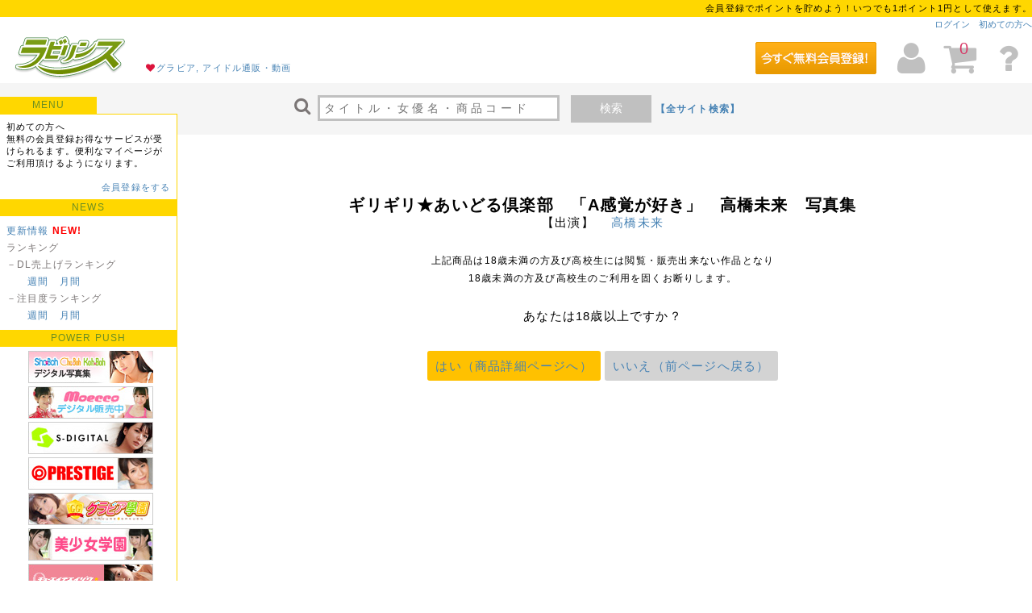

--- FILE ---
content_type: text/html; charset=UTF-8
request_url: https://www.dl-laby.jp/product/detail/1509541
body_size: 22316
content:
<!DOCTYPE HTML>
<html lang="ja">
<head>
<meta charset="UTF-8">
<meta http-equiv="X-UA-Compatible" content="IE=edge,chrome=1" />
<meta http-equiv="Content-Type" content="text/html; charset=UTF-8" />
<meta http-equiv="content-style-type" content="text/css" />
<meta http-equiv="content-script-type" content="text/javascript" />
<title>ギリギリ★あいどる倶楽部　「A感覚が好き」　高橋未来　写真集 | PDF写真集・デジタル写真集のラビリンス</title>
<meta name="keywords" content="高橋未来, パイパン, ヌード, セーラー服・学生服, ギリギリ★あいどる倶楽部, ギリギリ★あいどる倶楽部, ラビリンス" />
<meta name="description" content="「ギリギリ★あいどる倶楽部」シリーズツルンツルン！　初々しいアイドルフェイス、黒髪ショートカットの超美少女「高橋未来）ちゃん、ファン待望のオールヌード写真集。「未来ちゃんはAもキレイですね…」「えっ！　さっきから私のお尻をじっと見つめていたのはそんなこと想像してたんですか？」　恥ずかしそうに制服を脱ぎ捨てて、遂に感じやすいバストに無毛の花園まで晒す彼女。じつはエッチに興味津々でM体質だとか。「A感覚が好きかと言われてもよくわかんないです。だって私、まだ未経験ですから…」性に目覚めた思春期少女が魅せる赤裸々なショット集☆※モデルは18歳以上です。" />
<link rel="canonical" href="https://www.dl-laby.jp/product/detail/1509541" />
<meta property="og:title" content="ギリギリ★あいどる倶楽部　「A感覚が好き」　高橋未来　写真集 | PDF写真集・デジタル写真集のラビリンス">
<meta property="og:description" content="「ギリギリ★あいどる倶楽部」シリーズツルンツルン！　初々しいアイドルフェイス、黒髪ショートカットの超美少女「高橋未来）ちゃん、ファン待望のオールヌード写真集。「未来ちゃんはAもキレイですね…」「えっ！　さっきから私のお尻をじっと見つめていたのはそんなこと想像してたんですか？」　恥ずかしそうに制服を脱ぎ捨てて、遂に感じやすいバストに無毛の花園まで晒す彼女。じつはエッチに興味津々でM体質だとか。「A感覚が好きかと言われてもよくわかんないです。だって私、まだ未経験ですから…」性に目覚めた思春期少女が魅せる赤裸々なショット集☆※モデルは18歳以上です。">
<meta property="og:url" content="https://www.dl-laby.jp/product/detail/1509541">
<meta property="og:image" content="http://img.idol-mile.com/laby/product/pp_1509541l.jpg">
<meta property="og:site_name" content="ラビリンス">
<meta property="og:type" content="website">
<meta property="og:locale" content="ja_JP">
<meta name="application-name" content="ラビリンス"/>
<meta name="msapplication-tooltip" content="「ラビリンス」はアイドル、グラビア、着エロ、ヌード、成人（エロ）漫画に特化したPDF写真集などデジタル写真集や電子書籍と動画ダウンロード販売のサイトです。"/>
<meta name="msapplication-starturl" content="/"/>
<meta name="twitter:card" content="summary_large_image">
<meta name="twitter:site" content="ラビリンス|アイドル、グラビア、着エロ、ヌードに特化した電子書籍・PDF写真集・JPG写真集・動画ダウンロードサイト">
<meta name="twitter:title" content="ギリギリ★あいどる倶楽部　「A感覚が好き」　高橋未来　写真集 | PDF写真集・デジタル写真集のラビリンス">
<meta name="twitter:description" content="「ギリギリ★あいどる倶楽部」シリーズツルンツルン！　初々しいアイドルフェイス、黒髪ショートカットの超美少女「高橋未来）ちゃん、ファン待望のオールヌード写真集。「未来ちゃんはAもキレイですね…」「えっ！　さっきから私のお尻をじっと見つめていたのはそんなこと想像してたんですか？」　恥ずかしそうに制服を脱ぎ捨てて、遂に感じやすいバストに無毛の花園まで晒す彼女。じつはエッチに興味津々でM体質だとか。「A感覚が好きかと言われてもよくわかんないです。だって私、まだ未経験ですから…」性に目覚めた思春期少女が魅せる赤裸々なショット集☆※モデルは18歳以上です。">
<meta name="twitter:image" content="http://img.idol-mile.com/laby/product/pp_1509541l.jpg">

    <link rel="shortcut icon" href="/favicon/lb_favicon.ico" />
    <link href="/dl-laby/css/base.css" type="text/css" rel="stylesheet" media="all" />
<link href="/dl-laby/css/cmn.css" type="text/css" rel="stylesheet" media="all" />
<link href="/dl-laby/css/wideslider.css" type="text/css" rel="stylesheet" media="screen" />
<link rel="stylesheet" href="//maxcdn.bootstrapcdn.com/font-awesome/4.3.0/css/font-awesome.min.css">
<link href="/dl-laby/css/slick.css" type="text/css" rel="stylesheet" media="all" />
<link href="/dl-laby/css/slick-theme.css" type="text/css" rel="stylesheet" media="all" />
<link href="/dl-laby/css/darktooltip.css" type="text/css" rel="stylesheet" media="all" />
<link href="/dl-laby/css/tinytools.toggleswitch.css" type="text/css" rel="stylesheet" media="all" />
<!--[if lt IE 9]> 
<script src="http://css3-mediaqueries-js.googlecode.com/svn/trunk/css3-mediaqueries.js"></script>
<script src="http://cdnjs.cloudflare.com/ajax/libs/respond.js/1.4.2/respond.min.js"></script>
<script src="http://html5shim.googlecode.com/svn/trunk/html5.js"></script>
<![endif]-->
</head>

<body>
<script>
  (function(i,s,o,g,r,a,m){i['GoogleAnalyticsObject']=r;i[r]=i[r]||function(){
  (i[r].q=i[r].q||[]).push(arguments)},i[r].l=1*new Date();a=s.createElement(o),
  m=s.getElementsByTagName(o)[0];a.async=1;a.src=g;m.parentNode.insertBefore(a,m)
  })(window,document,'script','https://www.google-analytics.com/analytics.js','ga');

  ga('create', 'UA-78074232-1', 'auto');
  ga('send', 'pageview');

</script><header>
<div id="hd">
<a name="pgTop" id="pgTop"></a>

<div class="hdU">

<!--
<div class="bold padUD5 tx12px CenterTx">
<a href="/topics#284">【重要】サーバーメンテナンス実施のお知らせ（10月11日 11：00～17：00）　詳細はこちらをご覧ください。</a>
</div>
-->

会員登録でポイントを貯めよう！いつでも1ポイント1円として使えます。

</div>


<div class="hdUM">
<a href="/login">ログイン</a>　<a href="guide_beginer.html">初めての方へ</a>
</div>

<div class="hdL">
<a href="/"><img src="/dl-laby/img/logo.gif" alt="ラビリンス | デジタル写真集 PDF写真集 電子書籍 動画ダウンロード販売サイト"></a>
<span><i class="fa fa-heart fa-fw red02"></i><a href="https://www.eic-book.com/">グラビア, アイドル通販・動画</a></span>
</div>
<div class="hdR" >

                <div class="freeEnt">
            <a href="https://www.idol-mile.com/register/step1">
            <img src="/img/freeEnt.png" alt="無料登録はこちら">
        </div>
        
	<span class="HDmypage" data-tooltip="#HDmypage"><i class="fa fa-user fa-4x fa-fw"></i></span>

	<div id="HDmypage">
		<div class="userTip">
			<p class="userTipTtl"><strong>マイページ</strong> By idol-mile</p>
			<p class="userTipInfo">idol-mileはお客様の会員情報を取り扱うマイページとしてご利用いただけます。</p>
			<ul>
								<li><a href="/login"><i class="fa fa-sign-in fa-fw"></i> ログイン</a>
				<li><a href="https://www.idol-mile.com/register/step1"><i class="fa fa-user fa-fw"></i> 会員登録</a>
											</ul>
		</div>
	</div>

	<span class="HDcart" data-tooltip="#HDcart">
            <i class="fa fa-shopping-cart fa-4x fa-fw"></i>
            <p class="count">0</p>
        </span>

	<div id="HDcart">
		<div class="cartTip">
			<p class="cartTipU">ご注文金額（0点）<br><strong>0</strong>円</p>
			<p class="cartTipD"><a href="/cart">ご購入画面へ</a></p>
		</div>
	</div>
	<a href="http://blog-eic-book.com/support/05/05b/"><i class="fa fa-question fa-4x fa-fw"></i></a>
</div>
<div class="hdD">
	<form action="/search" role ="search" method="get" class="top_search">
		<i class="fa fa-search fa-2x fa-fw"></i>
		<input class="search" type="search" autocomplete="off" name="q" value="" id="search_query" placeholder="タイトル・女優名・商品コード" required>
		<button class="searchBt" type="submit" value="">検索</button>
					<a href="https://www.idol-mile.com/" class="tx12px bold">【全サイト検索】</a>
				<!--<input type="hidden" name="_token" value=YQ8yZVlPJkhoEMthZ3r0xZLIZWKBBbpwNNIaev02 />-->
		<!--<input  type="hidden" name="q" value="">-->
	</form>
</div>
</div>
</header>
<div id="con20">
<nav>
<div id="navL">
<strong class="navTtlS">MENU</strong>

<div class="con">
<p>初めての方へ<br>
無料の会員登録お得なサービスが受けられるます。便利なマイページがご利用頂けるようになります。</p>
<p class="RightTx"><a href="https://www.idol-mile.com/register/step1">会員登録をする</a></p>

	<!-- menul.php -->

<strong class="navTtl">NEWS</strong>
<ul>
<li><a href="/update_info">更新情報</a> <span class="red01 bold">NEW!</span></li>
<li>ランキング</li>
<li>－DL売上げランキング<br>
　　<a href="/ranking/download/week"id="dl_w">週間</a>　<a href="/ranking/download/month"id="dl_m">月間</a>
</li>
<li>－注目度ランキング<br>
　　<a href="/ranking/pv/week"id="disp_w">週間</a>　<a href="/ranking/pv/month"id="disp_m">月間</a>
</li>
</ul>


<!--+++++++++++++++++++++++++++++++++++++++++-->

<strong class="navTtl">POWER PUSH</strong>

<div class="padUD5">


<div class="dot01 mrgD10 padD10">

<a class="padL5" onclick="ga('send', 'event', 'banner', 'LEFT01【左】', 'Chu→Boh【左】');" href="https://www.dl-laby.jp/search?maker=%E3%83%A9%E3%83%93%E3%83%AA%E3%83%B3%E3%82%B9&maker_id=1073&size=120"><img src="/inc-img/laby/170407/L01.jpg" alt="Chu→Boh" /></a><br>
<a class="padL5" onclick="ga('send', 'event', 'banner', 'LEFT03【左】', 'moeccoバックナンバー完全デジタル化【左】');" href="https://www.dl-laby.jp/search?maker_id=128"><img src="/inc-img/laby/200522/L01.jpg" alt="moeccoバックナンバー完全デジタル化" /></a><br>
<a class="padL5" onclick="ga('send', 'event', 'banner', 'LEFT04【左】', 'エスデジタル【左】');" href="https://www.dl-laby.jp/search?maker_id=1601"><img src="/inc-img/laby/200522/L02.jpg" alt="エスデジタル" /></a><br>
<a class="padL5" onclick="ga('send', 'event', 'banner', 'LEFT05【左】', 'プレステージ【左】');" href="https://www.dl-laby.jp/search?maker_id=258"><img src="/inc-img/laby/200410/L01.jpg" alt="プレステージ" /></a><br>
<a class="padL5" onclick="ga('send', 'event', 'banner', 'LEFT06【左】', 'グラビア学園【左】');" href="https://www.dl-laby.jp/search?maker_id=2461"><img src="/inc-img/laby/191227/L02.jpg" alt="グラビア学園" /></a><br>
<a class="padL5" onclick="ga('send', 'event', 'banner', 'LEFT07【左】', '美少女学園【左】');" href="https://www.dl-laby.jp/search?staff_name=%E7%B4%B0%E4%BA%95%E6%99%BA%E7%87%BF&staff_id=3688"><img src="/inc-img/laby/190719/L01.jpg" alt="美少女学園" /></a><br>
<a class="padL5" onclick="ga('send', 'event', 'banner', 'LEFT08【左】', 'QH映像【左】');" href="https://www.dl-laby.jp/search?maker_id=107"><img src="/inc-img/laby/200403/L01.jpg" alt="QH映像" /></a><br>
<a class="padL5" onclick="ga('send', 'event', 'banner', 'LEFT09【左】', 'ギリギリ★あいどる倶楽部【左】');" href="https://www.dl-laby.jp/search?maker_id=658"><img src="/inc-img/laby/200228/L01.jpg" alt="ギリギリ★あいどる倶楽部" /></a><br>
<a class="padL5" onclick="ga('send', 'event', 'banner', 'LEFT11【左】', '少女画像館エンジェルfile【左】');" href="https://www.dl-laby.jp/search?maker=%E5%B0%91%E5%A5%B3%E7%94%BB%E5%83%8F%E9%A4%A8%E3%82%A8%E3%83%B3%E3%82%B8%E3%82%A7%E3%83%ABfile&maker_id=424&size=120"><img src="/inc-img/laby/170127/L01.jpg" alt="少女画像館エンジェルfile" /></a><br>
<a class="padL5" onclick="ga('send', 'event', 'banner', 'LEFT12【左】', 'らむね【左】');" href="https://www.dl-laby.jp/search?maker_id=573"><img src="/inc-img/laby/191101/L01.jpg" alt="らむね" /></a><br>
<a class="padL5" onclick="ga('send', 'event', 'banner', 'LEFT14【左】', 'スコッチ【左】');" href="https://www.dl-laby.jp/search?maker_id=3021"><img src="/inc-img/laby/200313/L01.jpg" alt="スコッチ" /></a><br>


</div><!--消さないで-->






</div>



<!--+++++++++++++++++++++++++++++++++++++++++-->

<!--
<strong class="navTtl">おすすめ</strong>
<ul>
<li><a class="l05" href="#">●●</a> <span class="red01 bold">NEW!</span></li>
</ul>
-->


<!--+++++++++++++++++++++++++++++++++++++++++-->



<strong class="navTtl">ダウンロードカテゴリ</strong>
<ul>
<li><a href="/search?sort=desc_sale_day&size=120">全商品</a></li>

<li><a href="/search?media=7&size=120">－デジタル写真集（PDF）</a></li>
<li><a href="/search?media=12&size=120">－デジタル写真集（JPG）</a></li>
<li><a href="/search?media=36&size=120">－電子コミック</a></li>
<li><a href="/search?media=8&size=120">－ショートムービー（WMV）</a></li>
<li><a class="l05" href="/search?genre_name=%E5%90%8C%E4%BA%BA%E3%82%B5%E3%83%BC%E3%82%AF%E3%83%AB&size=120">－同人サークル作品</a></li><li><a href="/search?media=7&size=120&adult_flg=true">-アダルト（R-18）</a></li>

<li>ダウンロード一覧</li>
<li><a href="/search?popular=true&flg=file_flg&size=120">－人気順</a></li>
<li><a href="/search?sort=desc_sale_day&flg=file_flg"&size=120>－発売日順</a></li>
<li><a href="/search?sort=asc_value&flg=file_flg&size=120">－価格の安い順</a></li>
<li><a href="/search?sort=desc_value&flg=file_flg&size=120">－価格の高い順</a></li>
<!--<li><a href="list.html">－4K画質（準備中）</a>-->
<li>ダウンロードナイスプライス
<li><a href="/search?price=100&reserve=false&size=120">～100円</a></li>
<li><a href="/search?price=200&reserve=false&size=120">～200円</a></li>
<li><a href="/search?price=500&reserve=false&size=120">～500円</a></li>
<li><a href="/search?price=1000&reserve=false&size=120">～1000円</a></li>
</ul>


<strong class="navTtl">SEARCH</strong>

<ul>
<li><a href="/search/date">発売日から探す</a></li>
</ul>

<ul>
<li>モデル名から探す
<li>
<a href="/search/model?kana=ア">あ</a>　<a href="/search/model?kana=イ">い</a>　<a href="/search/model?kana=ウ">う</a>　<a href="/search/model?kana=エ">え</a>　<a href="/search/model?kana=オ">お</a>　<br>
<a href="/search/model?kana=カ">か</a>　<a href="/search/model?kana=キ">き</a>　<a href="/search/model?kana=ク">く</a>　<a href="/search/model?kana=ケ">け</a>　<a href="/search/model?kana=コ">こ</a>　<br>
<a href="/search/model?kana=サ">さ</a>　<a href="/search/model?kana=シ">し</a>　<a href="/search/model?kana=ス">す</a>　<a href="/search/model?kana=セ">せ</a>　<a href="/search/model?kana=ソ">そ</a>　<br>
<a href="/search/model?kana=タ">た</a>　<a href="/search/model?kana=チ">ち</a>　<a href="/search/model?kana=ツ">つ</a>　<a href="/search/model?kana=テ">て</a>　<a href="/search/model?kana=ト">と</a>　<br>
<a href="/search/model?kana=ナ">な</a>　<a href="/search/model?kana=ニ">に</a>　<a href="/search/model?kana=ヌ">ぬ</a>　<a href="/search/model?kana=ネ">ね</a>　<a href="/search/model?kana=ノ">の</a>　<br>
<a href="/search/model?kana=ハ">は</a>　<a href="/search/model?kana=ヒ">ひ</a>　<a href="/search/model?kana=フ">ふ</a>　<a href="/search/model?kana=ヘ">へ</a>　<a href="/search/model?kana=ホ">ほ</a>　<br>
<a href="/search/model?kana=マ">ま</a>　<a href="/search/model?kana=ミ">み</a>　<a href="/search/model?kana=ム">む</a>　<a href="/search/model?kana=メ">め</a>　<a href="/search/model?kana=モ">も</a>　<br>
<a href="/search/model?kana=ヤ">や</a>　<a href="/search/model?kana=ユ">ゆ</a>　<a href="/search/model?kana=ヨ">よ</a>　<br>
<a href="/search/model?kana=ラ">ら</a>　<a href="/search/model?kana=リ">り</a>　<a href="/search/model?kana=ル">る</a>　<a href="/search/model?kana=レ">れ</a>　<a href="/search/model?kana=ロ">ろ</a>　<br>
<a href="/search/model?kana=ワ">わ</a>　<a href="/search/model?kana=ヲ">を</a>　<a href="/search/model?kana=ン">ん</a>　
</ul>

<ul>
<li><!--<a href="/search/maker">-->メーカーから探す<!--</a>--></li>
<li><a href="/search/maker?kana=a">あ</a>　<a href="/search/maker?kana=ka">か</a>　<a href="/search/maker?kana=sa">さ</a>　<a href="/search/maker?kana=ta">た</a>　<a href="/search/maker?kana=na">な</a><br>
<a href="/search/maker?kana=ha">は</a>　<a href="/search/maker?kana=ma">ま</a>　<a href="/search/maker?kana=ya">や</a>　<a href="/search/maker?kana=ra">ら</a>　<a href="/search/maker?kana=wa">わ</a></li>
</ul>

<ul>
<li><!--<a href="/search/series">-->シリーズから探す<!--</a>--></li>
<li><a href="/search/series?kana=a">あ</a>　<a href="/search/series?kana=ka">か</a>　<a href="/search/series?kana=sa">さ</a>　<a href="/search/series?kana=ta">た</a>　<a href="/search/series?kana=na">な</a><br>
<a href="/search/series?kana=ha">は</a>　<a href="/search/series?kana=ma">ま</a>　<a href="/search/series?kana=ya">や</a>　<a href="/search/series?kana=ra">ら</a>　<a href="/search/series?kana=wa">わ</a></li>
</ul>


</div><!--/con-->



<div class="con">
<strong class="navTtl mrgD10">お支払い方法</strong>
<img src="/dl-laby/img/kessai_laby.gif">
</div>


<div class="con">
<strong class="navTtl">商品の梱包について</strong>
<p class="padUD5">
通販商品の梱包について<br>外側から中身が分からないようになっています。プライバシーを守って簡単、便利にご利用いただけます
</p>
</div>


<div class="con">
<strong class="navTtl">スマートホン/タブレット</strong>
<img src="/inc-img/laby/qr_laby.gif">
</div>


<!-- /menul.php -->







</div>
</nav>
<article>

<div id="mainCon">
<div class="dt18over">
<h1 class="dt18overTtl">ギリギリ★あいどる倶楽部　「A感覚が好き」　高橋未来　写真集</h1>

<p class="mrgD25">
【出演】　
<a href="/search?model_name=高橋未来&model_id=51657">高橋未来</a>
</p>

<p class="tx12px mrgD25">
上記商品は18歳未満の方及び高校生には閲覧・販売出来ない作品となり<br>
18歳未満の方及び高校生のご利用を固くお断りします。
</p>
<p class="mrgD25">あなたは18歳以上ですか？</p>

<div class="pad15">
<a href="/product/detail/1509541?laby18=ok" class="bt18over">はい（商品詳細ページへ）</a> 
<a href="javascript:history.back();" class="bt18under">いいえ（前ページへ戻る）</a>
</div>

</div>
</div>

</article>
</div><!--/con20-->


<footer>
<div id="footer">
<div id="footerU">

<ul>
<li><strong>グループサイト</strong></li>
<li><a href="https://www.idol-mile.com/">マイページ by idol-mile</a></li>
<li><a href="https://www.eic-book.com/">EIC-BOOK</a></li>
<li><a href="https://www.dl-laby.jp/">ラビリンス</a></li>
</ul>


<ul>
<li><strong>ご利用ガイド</strong></li>
<li><a href="http://blog-eic-book.com/support/01/01a/">初めての方へ</a></li></li>
<li><a href="https://www.idol-mile.com/register/step1">会員登録</a></li>
<li><a href="https://www.idol-mile.com/player">ダウンロード商品について</a></li>
<li><a href="http://blog-eic-book.com/support/05/05b/">よくある質問</a></li>
</ul>

<ul>
<li><a href="https://www.idol-mile.com/company">会社概要</a></li>
<li><a href="https://www.eic-book.com/ft_tokutei">特定商取引法に基づく表示</a></li>
<li><a href="https://www.idol-mile.com/ft_kiyaku">会員規約</a></li>
<li><a href="https://www.idol-mile.com/ft_privacy">個人情報のお取り扱いについて</a></li>
<li><a href="https://www.idol-mile.com/ft_menseki">免責事項</a></li>
<li><a href="http://blog-eic-book.com/support/01/01a/">お問い合わせ</a></li>
</ul>
</div>

<img src="https://www.idol-mile.com/access" width="0" height="0" />
<img src="https://www.dl-laby.jp/access" width="0" height="0" />
<img src="https://www.eic-book.com/access" width="0" height="0" />
<div id="footerD">
<address>Copyright &copy; 2008 有限会社ウェブサービス All Rights Reserved.</address>
<a href="#pgTop" class="ftAnchor">ページトップ</a>
</div>


</footer>

<!----------------JS-->
<script src="https://ajax.googleapis.com/ajax/libs/jquery/1.9.1/jquery.min.js"></script>
<script type="text/javascript" src="/eic-book/js/minmax.js"></script>
<script type="text/javascript" src="/eic-book/js/footerFixed.js"></script>
<script type="text/javascript" src="/eic-book/js/jquery.rwdImageMaps.js"></script>
<script type="text/javascript" src="/eic-book/js/simpleslider.js"></script>
<script type="text/javascript" src="/eic-book/js/wideslider.js"></script>
<script type="text/javascript" src="/eic-book/js/slick.js"></script>
<script type="text/javascript" src="/eic-book/js/jquery.darktooltip.js"></script>
<script type="text/javascript" src="/eic-book/js/jquery.lightpop-0.8.5.1.js"></script>
<script type="text/javascript" src="/eic-book/js/tinytools.toggleswitch.js"></script>
<script type="text/javascript" src="/eic-book/js/jquery.matchHeight.js"></script>
<script type="text/javascript" src="/eic-book/js/jquery.lazyload.min.js"></script>
<script type="text/javascript" src="/eic-book/js/cmn.js"></script>
<script type="text/javascript" src="/eic-book/js/jquery.jpostal.js"></script>

<noscript>このホームページは Java スクリプト機能対応ブラウザ用に作成されています。</noscript>

</body>
</html>

--- FILE ---
content_type: text/css
request_url: https://www.dl-laby.jp/dl-laby/css/slick.css
body_size: 2479
content:
/* Basic ----original*/
.topItem {
width: 95%;
clear: both;
margin-right: auto;
margin-left: auto;
padding-top: 20px;
}
.topItem img {
width: 180px;
}
.dtItem {
color: #808080;
font-size: 10px;
text-align: left;
margin-right: auto;
margin-left: auto;
padding-top: 20px;
width: 95%;
clear: both;
}
.dtItem p {
font-size: 10px !important;
line-height: 1.2em !important;
width: 180px;
overflow: hidden;
max-height: 100px;
}

.dtItem img {
width: 180px;
max-width: 100%;
margin: 0 0 5px;
padding: 0;
}
.listItem {
color: #808080;
font-size: 10px;
text-align: left;
position: relative;
margin-right: auto;
margin-left: auto;
padding-top: 20px;
width: 95%;
clear: both;
}
.listItem img {
width: 180px;
overflow: hidden;
max-width: 100%;
max-height: 260px;
margin: 0 0 5px;
padding: 0;
}
/* Slider */
.slick-slider
{
    position: relative;

    display: block;

    -moz-box-sizing: border-box;
         box-sizing: border-box;

    -webkit-user-select: none;
       -moz-user-select: none;
        -ms-user-select: none;
            user-select: none;

    -webkit-touch-callout: none;
    -khtml-user-select: none;
    -ms-touch-action: pan-y;
        touch-action: pan-y;
    -webkit-tap-highlight-color: transparent;
}

.slick-list
{
    position: relative;

    display: block;
    overflow: hidden;

    margin: 0;
    padding: 0;
}
.slick-list:focus
{
    outline: none;
}
.slick-list.dragging
{
    cursor: pointer;
    cursor: hand;
}

.slick-slider .slick-track,
.slick-slider .slick-list
{
    -webkit-transform: translate3d(0, 0, 0);
       -moz-transform: translate3d(0, 0, 0);
        -ms-transform: translate3d(0, 0, 0);
         -o-transform: translate3d(0, 0, 0);
            transform: translate3d(0, 0, 0);
}

.slick-track
{
    position: relative;
    top: 0;
    left: 0;

    display: block;
}
.slick-track:before,
.slick-track:after
{
    display: table;

    content: '';
}
.slick-track:after
{
    clear: both;
}
.slick-loading .slick-track
{
    visibility: hidden;
}

.slick-slide
{
display: none;
float: left;
height: 100%;
min-height: 1px;
}
[dir='rtl'] .slick-slide
{
    float: right;
}
.slick-slide img
{
display: block;
}
.slick-slide.slick-loading img
{
    display: none;
}
.slick-slide.dragging img
{
    pointer-events: none;
}
.slick-initialized .slick-slide
{
    display: block;
}
.slick-loading .slick-slide
{
    visibility: hidden;
}
.slick-vertical .slick-slide
{
    display: block;

    height: auto;

    border: 1px solid transparent;
}


--- FILE ---
content_type: text/css
request_url: https://www.dl-laby.jp/dl-laby/css/tinytools.toggleswitch.css
body_size: 3446
content:
.TinyTools.ToggleSwitch {
display: inline-block;
font-size: 10px;
border: solid 1px #d3d3d3;
border-radius: 3px;
overflow: hidden;
color: #eee;
letter-spacing: 0;
vertical-align: middle;
position: relative;
-moz-box-sizing: border-box;
-webkit-box-sizing: border-box;
box-sizing: border-box;
cursor: pointer;
}

	.TinyTools.ToggleSwitch .NubWrapper {
		height: 100%;
		width: 100%;
		position: absolute;
		left: 0;
		top: 0;
		-moz-transition: opacity 1s;
		-o-transition: opacity 1s;
		-webkit-transition: opacity 1s;
		transition: opacity 1s;
	}

		.TinyTools.ToggleSwitch .NubWrapper.Disabled {
			opacity: .5;
		}

		.TinyTools.ToggleSwitch .NubWrapper > * {
			-moz-transition: left .5s ease-in-out, right .5s ease-in-out;
			-o-transition: left .5s ease-in-out, right .5s ease-in-out;
			-webkit-transition: left .5s ease-in-out, right .5s ease-in-out;
			transition: left .5s ease-in-out, right .5s ease-in-out;
		}

		.TinyTools.ToggleSwitch .NubWrapper .OnSide,
		.TinyTools.ToggleSwitch .NubWrapper .OffSide,
		.TinyTools.ToggleSwitch .NubWrapper .Nub {
			display: table;
			vertical-align: middle;
			width: 50%;
			height: 100%;
			text-align: center;
			position: absolute;
			top: 0;
		}

		.TinyTools.ToggleSwitch .NubWrapper .OnSide {
			right: -50%;
			background: #4682B4;
			background: -moz-linear-gradient(top, #4682B4 0%, #87CEFA 100%); /* FF3.6+ */
			background: -webkit-gradient(linear, left top, left bottom, color-stop(0%,#4682B4), color-stop(100%,#87CEFA)); /* Chrome,Safari4+ */
			background: -webkit-linear-gradient(top, #4682B4 0%,#87CEFA 100%); /* Chrome10+,Safari5.1+ */
			background: -o-linear-gradient(top, #4682B4 0%,#87CEFA 100%); /* Opera 11.10+ */
			background: -ms-linear-gradient(top, #4682B4 0%,#87CEFA 100%); /* IE10+ */
			background: linear-gradient(to bottom, #4682B4 0%,#87CEFA 100%); /* W3C */
		}

		.TinyTools.ToggleSwitch .NubWrapper .OffSide {
			left: 0;
			background: #666;
			background: -moz-linear-gradient(top, #666 0%, #999 100%); /* FF3.6+ */
			background: -webkit-gradient(linear, left top, left bottom, color-stop(0%,#666), color-stop(100%,#999)); /* Chrome,Safari4+ */
			background: -webkit-linear-gradient(top, #666 0%,#999 100%); /* Chrome10+,Safari5.1+ */
			background: -o-linear-gradient(top, #666 0%,#999 100%); /* Opera 11.10+ */
			background: -ms-linear-gradient(top, #666 0%,#999 100%); /* IE10+ */
			background: linear-gradient(to bottom, #666 0%,#999 100%); /* W3C */
		}

			.TinyTools.ToggleSwitch .NubWrapper .OnSide span,
			.TinyTools.ToggleSwitch .NubWrapper .OffSide span {
				display: table-cell;
				vertical-align: middle;
			}

		.TinyTools.ToggleSwitch .NubWrapper .Nub {
			left: 50%;
			background: #eee;
			background: -moz-linear-gradient(top, #fff 0%, #eee 100%); /* FF3.6+ */
			background: -webkit-gradient(linear, left top, left bottom, color-stop(0%,#fff), color-stop(100%,#eee)); /* Chrome,Safari4+ */
			background: -webkit-linear-gradient(top, #fff 0%,#eee 100%); /* Chrome10+,Safari5.1+ */
			background: -o-linear-gradient(top, #fff 0%,#eee 100%); /* Opera 11.10+ */
			background: -ms-linear-gradient(top, #fff 0%,#eee 100%); /* IE10+ */
			background: linear-gradient(to bottom, #fff 0%,#eee 100%); /* W3C */
		}

		.TinyTools.ToggleSwitch .NubWrapper.Checked .OnSide {
			right: 0;
		}

		.TinyTools.ToggleSwitch .NubWrapper.Checked .OffSide {
			left: -50%;
		}

		.TinyTools.ToggleSwitch .NubWrapper.Checked .Nub {
			left: 0;
		}


--- FILE ---
content_type: application/javascript; charset=UTF-8
request_url: https://www.dl-laby.jp/eic-book/js/simpleslider.js
body_size: 5226
content:
//original-slider--

$(function(){
    $(window).load(function(){
        var setElm = $('.viewer'),
        setMaxWidth = 800,
        setMinWidth = 320,
        fadeSpeed = 1500,
        switchDelay = 5000,
        sideNavi = 'off', // 'on' or 'off'
        sideHide = 'hide', // 'hide' or 'show'
        naviOpc = 0.5;
 
        setElm.each(function(){
            var targetObj = $(this),
            findUl = targetObj.find('ul'),
            findLi = targetObj.find('li'),
            findLiFirst = targetObj.find('li:first');
 
            findLi.css({display:'block',opacity:'0',zIndex:'99'});
            findLiFirst.css({zIndex:'100'}).stop().animate({opacity:'1'},fadeSpeed);
 
            function timer(){
                setTimer = setInterval(function(){
                    slideNext();
                },switchDelay);
            }
            timer();
 
            function slideNext(){
                findUl.find('li:first-child').not(':animated').animate({opacity:'0'},fadeSpeed).next('li').css({zIndex:'100'}).animate({opacity:'1'},fadeSpeed).end().appendTo(findUl).css({zIndex:'99'});
            }
            function slidePrev(){
                findUl.find('li:first-child').not(':animated').css({zIndex:'99'}).animate({opacity:'0'},fadeSpeed).siblings('li:last-child').css({zIndex:'100'}).animate({opacity:'1'},fadeSpeed).prependTo(findUl);
            }
            targetObj.css({width:setMaxWidth,display:'block'});
 
            // メイン画像をベースにエリアの幅と高さを設定
            var setLiImg = findLi.find('img'),
            baseWidth = setLiImg.width(),
            baseHeight = setLiImg.height();
 
            // レスポンシブ動作メイン
            function imgSize(){
                var windowWidth = parseInt($(window).width());
                if(windowWidth >= setMaxWidth) {
                    targetObj.css({width:setMaxWidth,height:baseHeight});
                    findUl.css({width:baseWidth,height:baseHeight});
                    findLi.css({width:baseWidth,height:baseHeight});
                } else if(windowWidth < setMaxWidth) {
                    if(windowWidth >= setMinWidth) {
                        targetObj.css({width:'100%'});
                        findUl.css({width:'100%'});
                        findLi.css({width:'100%'});
                    } else if(windowWidth < setMinWidth) {
                        targetObj.css({width:setMinWidth});
                        findUl.css({width:setMinWidth});
                        findLi.css({width:setMinWidth});
                    }
                    var reHeight = setLiImg.height();
                    targetObj.css({height:reHeight});
                    findUl.css({height:reHeight});
                    findLi.css({height:reHeight});
                }
            }
            $(window).resize(function(){imgSize();}).resize();
 
            // サイドナビボタン（有り無し）
            var agent = navigator.userAgent;
            if(sideNavi == 'on'){
                targetObj.append('<a href="javascript:void(0);" class="btnPrev"></a><a href="javascript:void(0);" class="btnNext"></a>');
                var btnPrev = targetObj.find('.btnPrev'),btnNext = targetObj.find('.btnNext'),btnPrevNext = targetObj.find('.btnPrev,.btnNext');
 
                if(agent.search(/iPhone/) != -1 || agent.search(/iPad/) != -1 || agent.search(/iPod/) != -1 || agent.search(/Android/) != -1){
                    btnPrevNext.css({opacity:naviOpc});
                } else {
                    btnPrevNext.css({opacity:naviOpc}).hover(function(){
                        $(this).stop().animate({opacity:naviOpc+0.2},200);
                    },function(){
                        $(this).stop().animate({opacity:naviOpc},200);
                    });
                }
 
                if(sideHide == 'hide'){
                    if(agent.search(/iPhone/) != -1 || agent.search(/iPad/) != -1 || agent.search(/iPod/) != -1 || agent.search(/Android/) != -1){
                        btnPrevNext.css({visibility:'visible'});
                    } else {
                        btnPrevNext.css({visibility:'hidden'});
                        targetObj.hover(function(){
                            btnPrevNext.css({visibility:'visible'});
                        },function(){
                            btnPrevNext.css({visibility:'hidden'});
                        });
                    }
                }
 
                btnPrev.click(function(){switchPrev();});
                btnNext.click(function(){switchNext();});
            }
 
            // ボタン移動動作
            function switchNext(){
                findLi.not(':animated').parents('ul').each(function(){
                    clearInterval(setTimer);
                    slideNext();
                    timer();
                });
            }
            function switchPrev(){
                findLi.not(':animated').parents('ul').each(function(){
                    clearInterval(setTimer);
                    slidePrev();
                    timer();
                });
            }
 
        });
    });
});

//http://black-flag.net/jquery/20131217-4909.html


--- FILE ---
content_type: application/javascript; charset=UTF-8
request_url: https://www.dl-laby.jp/eic-book/js/jquery.jpostal.js
body_size: 10720
content:
/**
 * jquery.jpostal.js ver2.7
 * 
 * Copyright 2014, Aoki Makoto, Ninton G.K. http://www.ninton.co.jp
 * 
 * Released under the MIT license - http://en.wikipedia.org/wiki/MIT_License
 * 
 * Requirements
 * jquery.js
 */
function JpostalDatabase ( i_options ) {
	this.address = [];	// database cache
	this.map     = {
	};
	this.url     = {
		'http'  : '//jpostal-1006.appspot.com/json/',
		'https' : '//jpostal-1006.appspot.com/json/',
	};
	
	this.find = function ( i_postcode ) {
		var	address = [];
		
		for ( var i = 0; i < this.address.length; ++i ) {
			if ( this.address[i][0] == '_' + i_postcode ) {
				address = this.address[i];
			}
		}
		
		return address;
	};
	
	this.get = function ( i_postcode ) {
		//	--------------------------------------------------
		//	i_postcode	find()	find()	result
		//				1234567	123
		//	--------------------------------------------------
		//	1			-		-		defaults
		//	12			-		-		defaults
		//	123			-		Y		find( '123' )
		//	123			-		N		defaults
		//	1234		-		Y		find( '123' )
		//	1234		-		N		defaults
		//	1234567		Y		-		find( '1234567' )
		//	1234567		N		Y		find( '123' )
		//	1234567		N		N		defaults
		//	--------------------------------------------------
		var defaults = ['', '', '', '', '', '', '', '', ''];
		var	address;
		var	head3;
		
		switch ( i_postcode.length ) {
			case 3:
			case 4:
			case 5:
			case 6:
				head3 = i_postcode.substr(0, 3);
				address = this.find(head3);
				address = $.extend( defaults, address );
				break;
				
			case 7:
				address = this.find(i_postcode);
				if ( !address ) {
					head3 = i_postcode.substr(0, 3);
					address = this.find(head3);
				}
				address = $.extend( defaults, address );
				break;
			
			default:
				address = defaults;
				break;
		}
		
		return address;
	};

	this.getUrl = function ( i_head3 ) {
		var url = '';
		
		switch ( window.location.protocol ) {
			case 'http:':
				url = this.url['http'];
				break;
			
			case 'https:':
				url = this.url['https'];
				break;
		}
		url = url + i_head3 + '.json';
		
		return url;
	};

	this.request = function ( i_postcode, i_callback ) {
		var _this = this;
		var head3 = i_postcode.substr(0, 3);
		
		if ( i_postcode.length <= 2 || this.getStatus(head3) != 'none' || head3.match(/[^0-9]/) ) {
			return false;
		}
		this.setStatus(head3, 'waiting');
		
		var url = this.getUrl( head3 );
		
		var options = { 
			async         : false,
			dataType      : 'jsonp',
			jsonpCallback : 'jQuery_jpostal_callback',
			type          : 'GET',
			url           : url,
			success       : function(i_data, i_dataType) {
				i_callback();
			},
			error         : function(i_XMLHttpRequest, i_textStatus, i_errorThrown) {
			},
			timeout : 5000	// msec
		};
		$.ajax( options );
		return true;
	};
	
	this.save = function ( i_data ) {
		for ( var i = 0; i < i_data.length; ++i ) {
			var	rcd = i_data[i];
			var postcode = rcd[0];
			
			if ( typeof this.map[postcode] == 'undefined' ) {
				this.address.push( rcd );
				this.map[postcode] = {state : 'complete', time : 0};
			} else if ( this.map[postcode].state == 'waiting' ) {
				this.address.push( rcd );
				this.map[postcode].state = 'complete';
			}
		}
	};

	this.getStatus = function ( i_postcode ) {
		//	--------------------------------------------------
		//	#	['_001']	..state		.time		result
		//	--------------------------------------------------
		//	1	 =undefined	-			-			none
		//	2	!=undefined	'complete'	-			complete
		//	3	!=undefined	'waiting'	<5sec		waiting
		//	4	!=undefined	'waiting'	>=5sec		none
		//	--------------------------------------------------
		var st = '';
		var	postcode = '_' + i_postcode;
		
		if ( typeof this.map[postcode] == 'undefined' ) {
			// # 1
			st = 'none';
			
		} else if ( 'complete' == this.map[postcode].state ) {
			// # 2
			st = 'complete';
			
		} else {
			var t_ms = (new Date()).getTime() - this.map[postcode].time;
			if ( t_ms < 5000 ) {
				// # 3
				st = 'waiting';
			
			} else {
				// # 4
				st = 'none';
			}
		}
		
		return st;
	};
	
	this.setStatus = function ( i_postcode ) {
		var	postcode = '_' + i_postcode;
		
		if ( typeof this.map[postcode] == 'undefined' ) {
			this.map[postcode] = {
				state : 'waiting',
				time  : 0
			};
		}
		
		this.map[postcode].time = (new Date()).getTime();
	};

}

function Jpostal ( i_JposDb ) {
	this.address  = '';
	this.jposDb   = i_JposDb;
	this.options  = {};
	this.postcode = '';
	this.minLen   = 3;
	
	this.displayAddress = function () {
		if ( this.postcode == '000info') {
			this.address[2] += ' ' + this.getScriptSrc();
		}
		
		for ( var key in this.options.address ) {
			var s = this.formatAddress( this.options.address[key], this.address );
			if ( this.isSelectTagForPrefecture( key, this.options.address[key] ) ) {
				this.setSelectTagForPrefecture( key, s );
			} else {
				$(key).val( s );
			}
		}
	};
	
	this.isSelectTagForPrefecture = function( i_key, i_fmt ) {
		// 都道府県のSELECTタグか？
		switch ( i_fmt ) {
			case '%3':
			case '%p':
			case '%prefecture':
				if ( $(i_key).get(0).tagName.toUpperCase() == 'SELECT' ) {
					f = true;
				} else {
					f = false;
				}	
				break;

			default:
				f = false;
				break;
		}
		return f;
	}

	this.setSelectTagForPrefecture = function ( i_key, i_value ) {
		// 都道府県のSELECTタグ
		// ケース1: <option value="東京都">東京都</option>
		$(i_key).val(i_value);
		if ( $(i_key).val() == i_value ) {
			return;
		}

		// ケース2: valueが数値(自治体コードの場合が多い)
		//	テキストが「北海道」を含むかどうかで判断する
		//	<option value="01">北海道(01)</option>
		//	<option value="1">1.北海道</option>
		value = '';
		var el = $(i_key)[0];
		for ( var i = 0; i < el.options.length; ++i ) {
			var p = el.options[i].text.indexOf( i_value );
			if ( 0 <= p ) {
				value = el.options[i].value;
				break;
			}
		}

		if ( value != '' ) {
			$(i_key).val( value );
		}

	}

	this.formatAddress = function ( i_fmt, i_address ) {
		var	s = i_fmt;
		
		s = s.replace( /%3|%p|%prefecture/, i_address[1] );
		s = s.replace( /%4|%c|%city/      , i_address[2] );
		s = s.replace( /%5|%t|%town/      , i_address[3] );
		s = s.replace( /%6|%a|%address/   , i_address[4] );
		s = s.replace( /%7|%n|%name/      , i_address[5] );
		
		s = s.replace( /%8/      , i_address[6] );
		s = s.replace( /%9/      , i_address[7] );
		s = s.replace( /%10/      , i_address[8] );
		
		return s;
	};

	this.getScriptSrc = function () {
		var src = '';
		
		var	el_arr = document.getElementsByTagName('script');
		for ( var i = 0; i < el_arr.length; ++i ) {
			if ( 0 <= el_arr[i].src.search(/jquery.jpostal.js/) ) {
				src = el_arr[i].src; 		
			}
		}

		return src;
	}

	this.init = function ( i_options ) {
		
		if ( typeof i_options.postcode == 'undefined' ) {
			throw new Error('postcode undefined');
		}
		if ( typeof i_options.address == 'undefined' ) {
			throw new Error('address undefined');
		}
		
		this.options.postcode = [];
		if ( typeof i_options.postcode == 'string' ) {
			this.options.postcode.push( i_options.postcode );
		} else {
			this.options.postcode = i_options.postcode;
		}
		
		this.options.address = i_options.address;
		
		if ( typeof i_options.url != 'undefined' ) {
			this.jposDb.url = i_options.url;
		}
	};
	
	this.main = function () {
		this.scanPostcode();
		if ( this.postcode.length < this.minLen ) {
			// git hub issue #4: 郵便番号欄が0～2文字のとき、住所欄を空欄にせず、入力内容を維持してほしい 
			return ;
		}
		
		var _this = this;
		var f = this.jposDb.request( this.postcode, function () {
			_this.callback();
		});
		if ( !f ) {
			this.callback();
		}
	};
	
	this.callback = function () {
		this.address = this.jposDb.get( this.postcode );
		this.displayAddress();
	};

	this.scanPostcode = function () {
		var s = '';
		
		switch ( this.options.postcode.length ) {
			case 0:
				break;
			
			case 1:
				//	github issue #8: 1つ目を空欄、2つ目を「001」としても、「001」として北海道札幌市を表示してしまう
				//	----------------------------------------
				//	case	postcode	result
				//	----------------------------------------
				//	1		''			''
				//	1		12			''
				//	2		123			123
				//	2		123-		123
				//	2		123-4		123
				//	3		123-4567	1234567
				//	2		1234		123
				//	4		1234567		1234567
				//	----------------------------------------
				s = String($(this.options.postcode[0]).val());
				if ( 0 <= s.search(/^([0-9]{3})([0-9A-Za-z]{4})/) ) {
					// case 4
					s = RegExp.$1 + '' +  RegExp.$2;
				} else if ( 0 <= s.search(/^([0-9]{3})-([0-9A-Za-z]{4})/) ) {
					// case 3
					s = RegExp.$1 + '' +  RegExp.$2;
				} else if ( 0 <= s.search(/^([0-9]{3})/) ) {
					// case 2
					s = RegExp.$1;
				} else {
					// case 1
					s = '';
				}
				break;
			
			case 2:
				//	github issue #8: 1つ目を空欄、2つ目を「001」としても、「001」として北海道札幌市を表示してしまう
				//	----------------------------------------
				//	case	post1	post2	result
				//	----------------------------------------
				//	1		''		---		''
				//	1		12		---		''
				//	2		123		''		123
				//	2		123		4		123
				//	3		123		4567	1234567
				//	----------------------------------------
				var s3 = String($(this.options.postcode[0]).val());
				var s4 = String($(this.options.postcode[1]).val());
				if ( 0 <= s3.search(/^[0-9]{3}$/) ) {
					if ( 0 <= s4.search(/^[0-9A-Za-z]{4}$/) ) {
						// case 3
						s = s3 + s4;					
					} else {
						// case 2
						s = s3;
					}
				} else {
					// case 1
					s = '';
				}
				break;
		}
		
		this.postcode = s;
	};	
}

//	MEMO: For the following reason, JposDb was put on the global scope, not local scope. 
//	---------------------------------------------------------------------
// 	data file	callback			JposDb scope
//	---------------------------------------------------------------------
//	001.js		JposDb.save			global scope
//	001.js.php	$_GET['callback']	local scopde for function($){}
//	---------------------------------------------------------------------
var JposDb = new JpostalDatabase();

function jQuery_jpostal_callback( i_data ) {
	JposDb.save( i_data );
}

(function($) {
	$.fn.jpostal = function( i_options ){
		var Jpos = new Jpostal( JposDb );
		Jpos.init( i_options );
		
		if ( typeof i_options.click == 'string' && i_options.click != '' ) {
			$(i_options.click).bind('click', function(e) {
				Jpos.main();
			});			
		} else {
			for ( var i = 0; i < Jpos.options.postcode.length; ++i ) {
				var selector = Jpos.options.postcode[i];
				$(selector).bind('keyup change', function(e) {
					Jpos.main();
				});
			}
		}
	};
})(jQuery);


--- FILE ---
content_type: application/javascript; charset=UTF-8
request_url: https://www.dl-laby.jp/eic-book/js/cmn.js
body_size: 19600
content:
var maker_initial;
var maker;
var series;
var kana = [
  ["あ", "い", "う", "え", "お"],
  ["か", "き", "く", "け", "こ"],
  ["さ", "し", "す", "せ", "そ"],
  ["た", "ち", "つ", "て", "と"],
  ["な", "に", "ぬ", "ね", "の"],
  ["は", "ひ", "ふ", "へ", "ほ"],
  ["ま", "み", "む", "め", "も"],
  ["や", "ゆ", "よ"],
  ["ら", "り", "る", "れ", "ろ"],
  ["わ", "を", "ん"]
];

$('.ymli li').on('click', function () {
  if ($(this).hasClass('selected')) {
    $(this).removeClass('selected');
    for (var i = 0; i < $('.dli li').length; i++) {
      $($('.dli li')[i]).removeClass('selected');
    }
    $("#saleday").hide();
    $('#ymsubmit').val('');
    $('#dsubmit').val('');
    return false;
  }
  for (var i = 0; i < $('.ymli li').length; i++) {
    $($('.ymli li')[i]).removeClass('selected');
  }
  $(this).addClass('selected');

  var scounter = 0;
  for (var i = 0; i < $('.ymli li').length; i++) {
    if ($($('.ymli li')[i]).hasClass('selected')) {
      scounter++;
    }
  }
  if (scounter >= 1) {
    $("#saleday").show();
  } else {
    $("#saleday").hide();
  }

  var new_text = $($('.ymli .selected div')[0]).text();
  if (isNaN(parseInt(new_text.slice(-3, -1)))) {
    var new_date = new_text.slice(-2, -1);
  } else {
    var new_date = new_text.slice(-3, -1);
  }
  var send_ym = new_text.slice(0, 4) + '-' + new_date;
  $('#ymsubmit').val(send_ym);
  return false;
});

$('.dli li').on('click', function () {
  if ($(this).hasClass('selected')) {
    $(this).removeClass('selected');
    $('#dsubmit').val('');
    return false;
  }
  for (var i = 0; i < $('.dli li').length; i++) {
    $($('.dli li')[i]).removeClass('selected');
  }
  $(this).addClass('selected');
  var new_text = $($('.dli .selected div')[0]).text();
  $('#dsubmit').val(('0'+new_text.slice(-3, -1)).slice(-2));
  return false;
});

var search_query = $('#search_query').val();
if (search_query) {
  $('#query_submit').val(search_query);
}
$('.genre').on('click', function () {
  if ($(this).hasClass('selected')) {
    $(this).removeClass('selected');
    var current_val = $('#genre_submit').val().replace(','+$(this)[0].innerText,'');
    $('#genre_submit').val(current_val);
    return false;
  }

//  for (var i = 0; i < $('.genre').length; i++) {
//    $($('.genre')[i]).removeClass('selected');
//  }
  $(this).addClass('selected');
  var current_val = $('#genre_submit').val();
  var new_val = '';
  var selected_val = '';
  for (var i = 0; i < $('.selected').length; i++) {
    selected_val = $($('.selected')[i]).text();
    if (!current_val && $($('.selected')[i]).hasClass('genre')) {
      new_val += "," + String(selected_val);
    } else if ($($('.selected')[i]).hasClass('genre')) {
      new_val += "," + String(selected_val);
    }
  }
  $('#genre_submit').val(new_val);
  return false;
});

$('.price ').on('click', function () {
  if ($(this).hasClass('selected')) {
    $(this).removeClass('selected');
    $('#price_submit').val('');
    return false;
  }

  for (var i = 0; i < $('.price').length; i++) {
    $($('.price')[i]).removeClass('selected');
  }

  $(this).addClass('selected');
  var new_val = '';
  var current_val = $('#price_submit').val();
  new_val = $('.selected').val();
  for (var i = 0; i < $('.selected').length; i++) {
    if (!current_val && $($('.selected')[i]).hasClass('price')) {
      $('#price_submit').val(new_val);
    }
  }
  $('#price_submit').val(new_val);
  return false;
});


$('#one_month_ago').on('click', function () {
  oneMonthAgo('ym1');
  oneMonthAgo('ym2');
  oneMonthAgo('ym3');
  oneMonthAgo('ym4');
  oneMonthAgo('ym5');
    for (var i = 0; i < $('.ymli li').length; i++) {
      $($('.ymli li')[i]).removeClass('selected');
    }
    for (var i = 0; i < $('.dli li').length; i++) {
      $($('.dli li')[i]).removeClass('selected');
    }
    $('#ymsubmit').val('');
    $('#dsubmit').val('');
  return false;
});

$('#one_month_later').on('click', function () {
  oneMonthLater('ym1');
  oneMonthLater('ym2');
  oneMonthLater('ym3');
  oneMonthLater('ym4');
  oneMonthLater('ym5');
    for (var i = 0; i < $('.ymli li').length; i++) {
      $($('.ymli li')[i]).removeClass('selected');
    }
    for (var i = 0; i < $('.dli li').length; i++) {
      $($('.dli li')[i]).removeClass('selected');
    }
    $('#ymsubmit').val('');
    $('#dsubmit').val('');
  return false;
});

$('#one_day_ago').on('click', function () {
  oneDayAgo('d1');
  oneDayAgo('d2');
  oneDayAgo('d3');
  oneDayAgo('d4');
  oneDayAgo('d5');
    for (var i = 0; i < $('.dli li').length; i++) {
      $($('.dli li')[i]).removeClass('selected');
    }
    $('#dsubmit').val('');
  return false;
});

$('#one_day_later').on('click', function () {
  oneDayLater('d1');
  oneDayLater('d2');
  oneDayLater('d3');
  oneDayLater('d4');
  oneDayLater('d5');
    for (var i = 0; i < $('.dli li').length; i++) {
      $($('.dli li')[i]).removeClass('selected');
    }
    $('#dsubmit').val('');
  return false;
});

function oneMonthAgo(id) {
  var unix_ym = Number($('.unix_' + id).text());
  var viewDate = new Date(unix_ym * 1000);
  var month = viewDate.getMonth() + 1;
  var day = viewDate.getDate();
  var lastMonth = viewDate.setMonth(month - 2);
  var newDate = new Date(lastMonth);
  var new_text = newDate.getFullYear() + '年' + (newDate.getMonth() + 1) + '月';
  $('#' + id).text(new_text);
  $('.unix_' + id).text(lastMonth / 1000);
}

function oneMonthLater(id) {
  var unix_ym = Number($('.unix_' + id).text());
  var viewDate = new Date(unix_ym * 1000);
  var month = viewDate.getMonth() + 1;
  var day = viewDate.getDate();
  var nextMonth = viewDate.setMonth(month);
  var newDate = new Date(nextMonth);
  var new_text = newDate.getFullYear() + '年' + (newDate.getMonth() + 1) + '月';
  $('#' + id).text(new_text);
  $('.unix_' + id).text(nextMonth / 1000);
}

function oneDayAgo(id) {
  var unix_d = Number($('.unix_' + id).text());
  var viewDate = new Date(unix_d * 1000);
  var month = viewDate.getMonth() + 1;
  var day = viewDate.getDate();
  var lastDay = viewDate.setDate(day - 1);
  var newDate = new Date(lastDay);
  var new_text = newDate.getDate() + '日';
  $('#' + id).text(new_text);
  $('.unix_' + id).text(lastDay / 1000);
}

function oneDayLater(id) {
  var unix_d = Number($('.unix_' + id).text());
  var viewDate = new Date(unix_d * 1000);
  var month = viewDate.getMonth() + 1;
  var day = viewDate.getDate();
  var lastDay = viewDate.setDate(day + 1);
  var newDate = new Date(lastDay);
  var new_text = newDate.getDate() + '日';
  $('#' + id).text(new_text);
  $('.unix_' + id).text(lastDay / 1000);
}

$('.sortMaker input').on('click', function () {
  $('#maker_ini').show();
  if ($(this).attr('id') == 'a') {
    $('.maker_ini').show();
    for (var i = 0; i < $('#maker_ini option').length; i++) {
      $('#maker_ini' + i).val(kana[0][i]);
      $('#maker_ini' + i).html(kana[0][i]);
    }
  }
  if ($(this).attr('id') == 'ka') {
    $('.maker_ini').show();
    for (var i = 0; i < $('#maker_ini option').length; i++) {
      $('#maker_ini' + i).val(kana[1][i]);
      $('#maker_ini' + i).html(kana[1][i]);
    }
  }
  if ($(this).attr('id') == 'sa') {
    $('.maker_ini').show();
    for (var i = 0; i < $('#maker_ini option').length; i++) {
      $('#maker_ini' + i).val(kana[2][i]);
      $('#maker_ini' + i).html(kana[2][i]);
    }
  }
  if ($(this).attr('id') == 'ta') {
    $('.maker_ini').show();
    for (var i = 0; i < $('#maker_ini option').length; i++) {
      $('#maker_ini' + i).val(kana[3][i]);
      $('#maker_ini' + i).html(kana[3][i]);
    }
  }
  if ($(this).attr('id') == 'na') {
    $('.maker_ini').show();
    for (var i = 0; i < $('#maker_ini option').length; i++) {
      $('#maker_ini' + i).val(kana[4][i]);
      $('#maker_ini' + i).html(kana[4][i]);
    }
  }
  if ($(this).attr('id') == 'ha') {
    $('.maker_ini').show();
    for (var i = 0; i < $('#maker_ini option').length; i++) {
      $('#maker_ini' + i).val(kana[5][i]);
      $('#maker_ini' + i).html(kana[5][i]);
    }
  }
  if ($(this).attr('id') == 'ma') {
    $('.maker_ini').show();
    for (var i = 0; i < $('#maker_ini option').length; i++) {
      $('#maker_ini' + i).val(kana[6][i]);
      $('#maker_ini' + i).html(kana[6][i]);
    }
  }
  if ($(this).attr('id') == 'ya') {
    $('.maker_ini').hide();
    for (var i = 0; i < $('#maker_ini option').length; i++) {
      $('#maker_ini' + i).val(kana[7][i]);
      $('#maker_ini' + i).html(kana[7][i]);
      $('#maker_ini' + i).val(kana[7][i]).show();
      if (i == 2) {
        return;
      }
    }
  }
  if ($(this).attr('id') == 'ra') {
    $('.maker_ini').show();
    for (var i = 0; i < $('#maker_ini option').length; i++) {
      $('#maker_ini' + i).val(kana[8][i]);
      $('#maker_ini' + i).html(kana[8][i]);
    }
  }
  if ($(this).attr('id') == 'wa') {
    $('.maker_ini').hide();
    for (var i = 0; i < $('#maker_ini option').length; i++) {
      $('#maker_ini' + i).val(kana[9][i]);
      $('#maker_ini' + i).html(kana[9][i]);
      $('#maker_ini' + i).html(kana[9][i]).show();
      if (i == 2) {
        return;
      }
    }
  }
});


$('.search-form li a').on('click', function () {
  if ($(this).attr('class') == 'block ym') {
    $('form').submit();
  }
});

$('.search-form input,.search-form select').on('change', function () {
  if ($(this).attr('id') == 'maker_ini') {
    getMakerData($(this).val());
    $('#maker').show();
  } else if ($(this).attr('id') == 'maker') {
    getSeriesData($(this).val());
    $('#series').show();
  }
});

$('#submit').on('click', function () {
  if ($('#ymsubmit').val() == "") {
    $('#ymsubmit').remove();
  }
  if ($('#dsubmit').val() == "") {
    $('#dsubmit').remove();
  }
  if ($('#genre_submit').val() == "") {
    $('#genre_submit').remove();
  }
  if ($('#price_submit').val() == "") {
    $('#price_submit').remove();
  }
  if ($('#kind').val() == "") {
    $('#kind').attr('disabled', 'disabled');
  }
  if ($('#flg').val() == "") {
    $('#flg').attr('disabled', 'disabled');
  }
  if ($('#sort').val() == "") {
    $('#sort').attr('disabled', 'disabled');
  }
  if ($('#size').val() == "") {
    $('#size').attr('disabled', 'disabled');
  }
  if ($('#maker').val() == "") {
    $('#maker').attr('disabled', 'disabled');
  }
  if ($('#series').val() == "") {
    $('#series').attr('disabled', 'disabled');
  }
  $('.search-form').submit();
});

function getMakerData(kana) {
  $.ajax({
    type: 'GET',
    url: '/api/maker?kana=' + kana,
    dataType: 'json'
  }).done(function (data) {
    $('#maker option').remove();
    maker = data;
    for (var i = 0; i < maker.length; i++) {
      var value = maker[i]._source.maker_name;
      var new_option = "<option value=" + value + " class=" + "maker_name" + i + ">" + value + "</option>";
      $('#maker').append(new_option);
    }
  });
}
function getSeriesData(maker) {
  $.ajax({
    type: 'GET',
    url: '/api/series?maker=' + maker,
    dataType: 'json'
  }).done(function (data) {
    $('#series option').remove();
    series = data;
    for (var i = 0; i < series.length; i++) {
      var value = series[i]._source.maker_name;
      var new_option = "<option value=" + value + " class=" + "series_name" + i + ">" + value + "</option>";
      $('#series').append(new_option);
    }
  });
}

if ($('#dtSpecL')[0] == null) {
  $('#dtSpecR').width('100%');
}


/*SMOOTH SCROLL*/
/*++++++++++++++++++++++++++++++++++++++++++*/
$(document).ready(function () {
//ハッシュリンクのアンカータグをクリックするとマッチするidを持つ要素にスクロールする
  $('a[href^="#"]').click(function (event) {
    var id = $(this).attr("href");
    var offset = 60;
    var target = $(id).offset().top - offset;
    $('html, body').animate({scrollTop: target}, 500);
    event.preventDefault();
    return false;
  });
});



/*List-Toggle-Overlay*/
/*++++++++++++++++++++++++++++++++++++++++++*/
//SAMPLE
$(function () {
//toggle
  $(".slowToggle").click(function () {
    $(".pop").toggle("slow");
  });

//slideToggle
  $(".slideToggle").click(function () {
    $(".pop").slideToggle();
  });

//fadeIn & fadeOut
  $(".fadeToggle").click(function () {
    $(".pop").fadeToggle();
  });
});




/*++++++++++++++++7/18未使用*/
//List Search
$(".schBt01").click(function () {
  $(".schBt01s").slideToggle();
});

$(".schBt02").click(function () {
  $(".schBt02s").slideToggle();
});

$(".schBt03").click(function () {
  $(".schBt03s").slideToggle();
});

$(".schBt04").click(function () {
  $(".schBt04s").slideToggle();
});


//List Genre Button
$(".sortGenreBt").click(function () {
  $(".sortMaker").hide();
  $(".sortPrice").hide();
  $(".sortGenre").slideToggle();
});

//List Maker Button
$(".sortMakerBt").click(function () {
  $(".sortGenre").hide();
  $(".sortPrice").hide();
  $(".sortMaker").slideToggle();
});

//List Price Button
$(".sortPriceBt").click(function () {
  $(".sortGenre").hide();
  $(".sortMaker").hide();
  $(".sortPrice").slideToggle();
});


/*List Switch Button*/
/*++++++++++++++++++++++++++++++++++++++++++*/
$(document).ready(function () {
  $(".switch01").toggleSwitch();
});



/*DetailPage Toggle*/
/*++++++++++++++++++++++++++++++++++++++++++*/
$(function () {
  var sw_a = 0;
//クリックされたら
  $("#dtSampleBt").click(function () {
    if (sw_a == 0) {
//dtSampleBtがゼロならば、animate()で高さを設定する
      $("#dtSample").animate({
        height: "100%"/*$("#dtSample").width()*/
      }, {duration: 'normal', easing: 'swing', });
//フラグの設定する
      sw_a = 1;
    } else {
//sw_aが1ならば、animate()で高さを0pxに設定する
      $("#dtSample").animate({
        "height": "250px"
      });
//フラグの設定する
      sw_a = 0;
    }
  });
});


/*Lightpop*/
/*++++++++++++++++++++++++++++++++++++++++++*/
$(function () {
  // rel="lightbox" な要素
  $('a[rel*=lightpop]').lightpop();
  // class="lightpop" な要素
  $('a.dtMainPic').lightpop();
  $('a.dtTokutenPic').lightpop();
  $('a.dtSamplePic').lightpop();
  $('a.video').lightpop();
});



/*slick-slider---TOP Information*/
/*++++++++++++++++++++++++++++++++++++++++++*/
/*CSSと同様のclass指定～バッティング注意！
 $('.topInfo').slick({
 autoplaySpeed: 5000,
 arrows: false,
 slidesToShow: 6,
 slidesToScroll: 1,
 infinite: true,
 autoplay: true,
 swipe: true,
 responsive:[{
 breakpoint: 1300,
 settings:{
 slidesToShow: 5
 }
 },{
 breakpoint: 1100,
 settings:{
 autoplaySpeed: 2000,
 slidesToShow: 4,
 }
 },{
 breakpoint: 900,
 settings:{
 autoplaySpeed: 2000,
 slidesToShow: 3,
 }
 }]
 });
 */


/*slick-slider---TOP*/
/*++++++++++++++++++++++++++++++++++++++++++*/
/*
$('.topItem').slick({
  arrows: true,
  slidesToShow: 4,
  slidesToScroll: 4,
  infinite: true,
  swipe: true

  responsive: [{
      breakpoint: 1400,
      settings: {
        slidesToShow: 4
      }
    }, {
      breakpoint: 1200,
      settings: {
        autoplaySpeed: 2000,
        arrows: false,
        autoplay: true,
        slidesToShow: 3,
        slidesToScroll: 1
      }
    }, {
      breakpoint: 900,
      settings: {
        autoplaySpeed: 2000,
        arrows: false,
        autoplay: true,
        slidesToShow: 2,
        slidesToScroll: 1
      }
    }]

});
*/





$('.topItem').slick({
  arrows: true,
  slidesToShow: 6,
  slidesToScroll: 5,
  infinite: true,
  swipe: true,
  autoplay: false,

  responsive:[{
  breakpoint: 1500,
  settings:{
  slidesToShow: 5,
  slidesToScroll: 5
  }
  },{
  breakpoint: 1400,
  settings:{
  slidesToShow: 4,
  slidesToScroll: 4
  }
  },{
  breakpoint: 1200,
  settings:{
  autoplaySpeed: 4000,
  autoplay: false,
  slidesToShow: 3,
  slidesToScroll: 3
  }
  },{
  breakpoint: 900,
  settings:{
  autoplaySpeed: 2000,
  autoplay: false,
  slidesToShow: 2,
  slidesToScroll: 1
  }
  }]
  });




/*slick-slider---DETAIL*/
/*++++++++++++++++++++++++++++++++++++++++++*/
/*
$('.dtItem').slick({
  arrows: true,
  slidesToShow: 4,
  slidesToScroll: 4,
  infinite: true,
  swipe: true
  responsive: [{
      breakpoint: 1400,
      settings: {
        slidesToShow: 4
      }
    }, {
      breakpoint: 1200,
      settings: {
        autoplaySpeed: 2000,
        arrows: false,
        autoplay: true,
        slidesToShow: 3,
        slidesToScroll: 1
      }
    }, {
      breakpoint: 900,
      settings: {
        autoplaySpeed: 2000,
        arrows: false,
        autoplay: true,
        slidesToShow: 2,
        slidesToScroll: 1
      }
    }]
});
*/



$('.dtItem').slick({
  arrows: true,
  slidesToShow: 5,
  slidesToScroll: 5,
  infinite: true,
  swipe: true,
  autoplay: false,
  responsive:[{
  breakpoint: 1400,
  settings:{
  slidesToShow: 4,
  slidesToScroll: 4
  }
  },{
  breakpoint: 1250,
  settings:{
  autoplaySpeed: 4000,
  arrows: false,
  autoplay: true,
  slidesToShow: 3,
  slidesToScroll: 3
  }
  },{
  breakpoint: 900,
  settings:{
  autoplaySpeed: 4000,
  arrows: false,
  autoplay: true,
  slidesToShow: 2,
  slidesToScroll: 2
  }
  }]
  });






/*slick-slider---LIST*/
/*++++++++++++++++++++++++++++++++++++++++++*/
/*
$('.listItem').slick({
  arrows: true,
  slidesToShow: 4,
  slidesToScroll: 4,
  infinite: true,
  swipe: true
  responsive: [{
      breakpoint: 1400,
      settings: {
        slidesToShow: 4
      }
    }, {
      breakpoint: 1200,
      settings: {
        autoplaySpeed: 2000,
        arrows: false,
        autoplay: true,
        slidesToShow: 3,
        slidesToScroll: 1
      }
    }, {
      breakpoint: 900,
      settings: {
        autoplaySpeed: 2000,
        arrows: false,
        autoplay: true,
        slidesToShow: 2,
        slidesToScroll: 1
      }
    }]
});
*/


$('.listItem').slick({
  arrows: true,
  slidesToShow: 5,
  slidesToScroll: 1,
  infinite: true,
  swipe: true,
  autoplay: true,
  responsive:[{
  breakpoint: 1400,
  settings:{
  slidesToShow: 4
  }
  },{
  breakpoint: 1250,
  settings:{
  autoplaySpeed: 4000,
  arrows: false,
  autoplay: true,
  slidesToShow: 3,
  slidesToScroll: 3
  }
  },{
  breakpoint: 900,
  settings:{
  autoplaySpeed: 4000,
  arrows: false,
  autoplay: true,
  slidesToShow: 2,
  slidesToScroll: 2
  }
  }]
  });






/*responsive-imageMap*/
/*++++++++++++++++++++++++++++++++++++++++++*/
$(document).ready(function (e) {
  $('img[usemap]').rwdImageMaps();
});



/*HEADER-MYPAGE-TOOLTIP*/
/*++++++++++++++++++++++++++++++++++++++++++*/
$(document).ready(function () {
  $('.HDmypage').darkTooltip({
    size: 'medium',
    trigger: 'click',
    theme: 'dark'
  });
});


/*HEADER-CART-TOOLTIP*/
/*++++++++++++++++++++++++++++++++++++++++++*/
$(document).ready(function () {
  $('.HDcart').darkTooltip({
    size: 'medium',
    trigger: 'click',
    theme: 'dark'
  });
});

//$('.HDcart').slideToggle();

/*MATCH-HEIGHT*/
/*++++++++++++++++++++++++++++++++++++++++++*/
$(function () {
  $('.mH').matchHeight();
  $('.mH1').matchHeight();
  $('.mH2').matchHeight();
  $('.list').matchHeight(); //top-list
  $('.camp').matchHeight(); //top-campaign
});


/*LAZY-LOAD*/
/*++++++++++++++++++++++++++++++++++++++++++*/
$( function()
{
$( 'img.lazy' ).lazyload({
threshold: 100 ,	// 100pxの距離まで近づいたら表示する
effect: "fadeIn" ,	// じわじわっと表示させる
effect_speed: 100 ,	// 0.5秒かけて表示させる
} ) ;
} ) ;

// 表示件数変更時、遷移させて保持する
$(function(){
	$('#size').on('change', function(e){
		var size = $('#size').val();
		var url = $(this).parents('form').attr('action');

		window.location.href = url + '/size/' + size + '?' + $(this).parents('form').data('parameter');
	});
});


--- FILE ---
content_type: text/plain
request_url: https://www.google-analytics.com/j/collect?v=1&_v=j102&a=1569117438&t=pageview&_s=1&dl=https%3A%2F%2Fwww.dl-laby.jp%2Fproduct%2Fdetail%2F1509541&ul=en-us%40posix&dt=%E3%82%AE%E3%83%AA%E3%82%AE%E3%83%AA%E2%98%85%E3%81%82%E3%81%84%E3%81%A9%E3%82%8B%E5%80%B6%E6%A5%BD%E9%83%A8%E3%80%80%E3%80%8CA%E6%84%9F%E8%A6%9A%E3%81%8C%E5%A5%BD%E3%81%8D%E3%80%8D%E3%80%80%E9%AB%98%E6%A9%8B%E6%9C%AA%E6%9D%A5%E3%80%80%E5%86%99%E7%9C%9F%E9%9B%86%20%7C%20PDF%E5%86%99%E7%9C%9F%E9%9B%86%E3%83%BB%E3%83%87%E3%82%B8%E3%82%BF%E3%83%AB%E5%86%99%E7%9C%9F%E9%9B%86%E3%81%AE%E3%83%A9%E3%83%93%E3%83%AA%E3%83%B3%E3%82%B9&sr=1280x720&vp=1280x720&_u=IEBAAEABAAAAACAAI~&jid=174047280&gjid=153162942&cid=1787891980.1765940706&tid=UA-78074232-1&_gid=1211399096.1765940706&_r=1&_slc=1&z=1923117877
body_size: -449
content:
2,cG-9G7PNXST4N